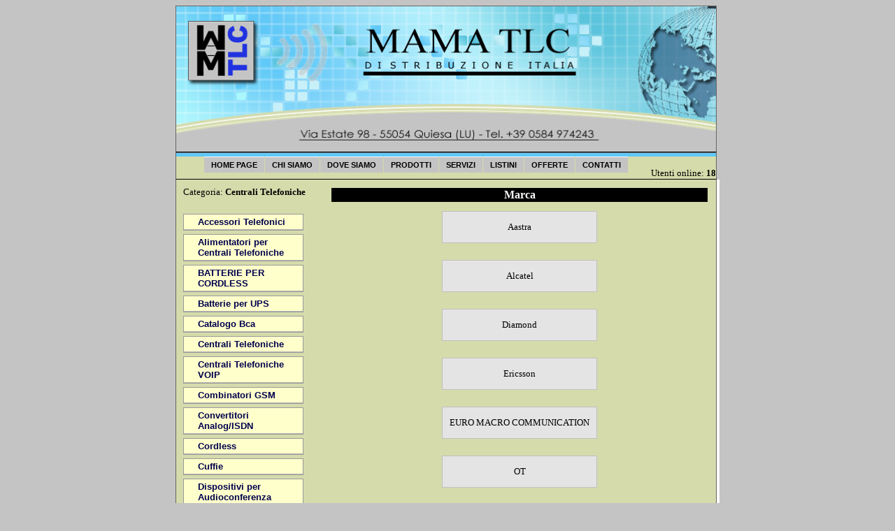

--- FILE ---
content_type: text/html
request_url: http://www.mamatlc.com/prodotti/categoria3.asp?codice=Centrali%20Telefoniche
body_size: 10141
content:
<HTML>
<HEAD>

<title>..:: MAMA TLC ::..</title>
<meta http-equiv="Content-Language" content="it">
<META HTTP-EQUIV="Content-Type" CONTENT="text/html; charset=windows-1252">
<META NAME="Description" CONTENT="MAMA TLC è una società specializzata nella vendita di apparati di telefonia"> 
<META NAME="Keywords" CONTENT="alcatel,philips,telefonia,centrali,telefono,centrale telefonica,centrali telefoniche"> 
<META name="keyphrase" content="">
<META NAME="Author" CONTENT="info@mamatlc.com"> 
<META NAME="Revisit-after" CONTENT="30 days"> 
<META NAME="Copyright" CONTENT="(c) 2008 - 2009 MAMA TLC">
<META NAME="Robots" CONTENT="all">
<META NAME="Language" CONTENT="It">
<META NAME="Rating" CONTENT="General">

<script src="http://www.google-analytics.com/urchin.js" type="text/javascript">
</script>
<script type="text/javascript">
_uacct = "UA-355675-8";
urchinTracker();
</script>

<script>
  (function(i,s,o,g,r,a,m){i['GoogleAnalyticsObject']=r;i[r]=i[r]||function(){
  (i[r].q=i[r].q||[]).push(arguments)},i[r].l=1*new Date();a=s.createElement(o),
  m=s.getElementsByTagName(o)[0];a.async=1;a.src=g;m.parentNode.insertBefore(a,m)
  })(window,document,'script','//www.google-analytics.com/analytics.js','ga');

  ga('create', 'UA-56134314-1', 'auto');
  ga('send', 'pageview');

</script>



<style>
@import url("/css/mare.css");
@import url("/css/menu.css");
@import url("/css/cat.css");
</style>

<META HTTP-EQUIV="Content-Type" CONTENT="text/html; charset=iso-8859-1">
</HEAD>
<BODY>

<table width="772" border="0" align="center" cellpadding="0" cellspacing="0">
	<tr> 
		<td class="exl4" bgcolor="#FFFFFF" colspan="2">
		<img border="0" src="/images/testata.png" width="772" height="208"></td>
	</tr>

	<tr>
		<td class="exl4" valign="top" bgcolor="#D5DBAB" colspan="2">

<body bgcolor="#D5DBAB">




<div id="modernbricksmenu2">

<ul>

<li style="margin-left: 1px" id=""><a href="/?cod=current" title="Home">Home Page</a></li>
<li id=""><a href="/chi.asp?cod2=current">Chi Siamo</a></li>
<li id=""><a href="/dove.asp?cod3=current">Dove Siamo</a></li>
<li id=""><a href="/prodotti.asp?cod4=current">Prodotti</a></li>	
<li id=""><a href="/servizi.asp?cod5=current">Servizi</a></li>	
<li id=""><a href="/listini.asp?cod6=current">Listini</a></li>	
<li id=""><a href="#">Offerte</a></li>	
<li id=""><a href="/contatti.asp?cod8=current">Contatti</a></li>	
</ul>

<p align="right"><font face="Tahoma" size="2">Utenti online: <b>18</b>
</font></p>

</div></td>

	</tr>
	
	<tr>
		<td bgcolor="#D5DBAB" class="exl2" width="220" valign="top">
		
<font face="Tahoma" size="2">Categoria: <b>Centrali Telefoniche</b></font></u><br><br>		
		

<font face="tahoma" size="2">

<ul class="markermenu">

	<li><a href="/prodotti/categoria3.asp?codice=Accessori Telefonici">Accessori Telefonici</a></li>
	
</ul>



<font face="tahoma" size="2">

<ul class="markermenu">

	<li><a href="/prodotti/categoria3.asp?codice=Alimentatori per Centrali Telefoniche">Alimentatori per Centrali Telefoniche</a></li>
	
</ul>



<font face="tahoma" size="2">

<ul class="markermenu">

	<li><a href="/prodotti/categoria3.asp?codice=BATTERIE PER CORDLESS ">BATTERIE PER CORDLESS </a></li>
	
</ul>



<font face="tahoma" size="2">

<ul class="markermenu">

	<li><a href="/prodotti/categoria3.asp?codice=Batterie per UPS">Batterie per UPS</a></li>
	
</ul>



<font face="tahoma" size="2">

<ul class="markermenu">

	<li><a href="/prodotti/categoria3.asp?codice=Catalogo Bca">Catalogo Bca</a></li>
	
</ul>



<font face="tahoma" size="2">

<ul class="markermenu">

	<li><a href="/prodotti/categoria3.asp?codice=Centrali Telefoniche">Centrali Telefoniche</a></li>
	
</ul>



<font face="tahoma" size="2">

<ul class="markermenu">

	<li><a href="/prodotti/categoria3.asp?codice=Centrali Telefoniche VOIP">Centrali Telefoniche VOIP</a></li>
	
</ul>



<font face="tahoma" size="2">

<ul class="markermenu">

	<li><a href="/prodotti/categoria3.asp?codice=Combinatori GSM">Combinatori GSM</a></li>
	
</ul>



<font face="tahoma" size="2">

<ul class="markermenu">

	<li><a href="/prodotti/categoria3.asp?codice=Convertitori Analog/ISDN">Convertitori Analog/ISDN</a></li>
	
</ul>



<font face="tahoma" size="2">

<ul class="markermenu">

	<li><a href="/prodotti/categoria3.asp?codice=Cordless">Cordless</a></li>
	
</ul>



<font face="tahoma" size="2">

<ul class="markermenu">

	<li><a href="/prodotti/categoria3.asp?codice=Cuffie">Cuffie</a></li>
	
</ul>



<font face="tahoma" size="2">

<ul class="markermenu">

	<li><a href="/prodotti/categoria3.asp?codice=Dispositivi per Audioconferenza">Dispositivi per Audioconferenza</a></li>
	
</ul>



<font face="tahoma" size="2">

<ul class="markermenu">

	<li><a href="/prodotti/categoria3.asp?codice=Interfacce GSM">Interfacce GSM</a></li>
	
</ul>



<font face="tahoma" size="2">

<ul class="markermenu">

	<li><a href="/prodotti/categoria3.asp?codice=Media Gateway">Media Gateway</a></li>
	
</ul>



<font face="tahoma" size="2">

<ul class="markermenu">

	<li><a href="/prodotti/categoria3.asp?codice=Schede Espansione per Centrali Telefoniche">Schede Espansione per Centrali Telefoniche</a></li>
	
</ul>



<font face="tahoma" size="2">

<ul class="markermenu">

	<li><a href="/prodotti/categoria3.asp?codice=Segreterie Telefoniche">Segreterie Telefoniche</a></li>
	
</ul>



<font face="tahoma" size="2">

<ul class="markermenu">

	<li><a href="/prodotti/categoria3.asp?codice=Stazione di Energia">Stazione di Energia</a></li>
	
</ul>



<font face="tahoma" size="2">

<ul class="markermenu">

	<li><a href="/prodotti/categoria3.asp?codice=Telefoni Analogici">Telefoni Analogici</a></li>
	
</ul>



<font face="tahoma" size="2">

<ul class="markermenu">

	<li><a href="/prodotti/categoria3.asp?codice=TELEFONI ISDN">TELEFONI ISDN</a></li>
	
</ul>



<font face="tahoma" size="2">

<ul class="markermenu">

	<li><a href="/prodotti/categoria3.asp?codice=Telefoni Specifici Numerici Digitali">Telefoni Specifici Numerici Digitali</a></li>
	
</ul>



<font face="tahoma" size="2">

<ul class="markermenu">

	<li><a href="/prodotti/categoria3.asp?codice=Telefoni VOIP">Telefoni VOIP</a></li>
	
</ul>



<font face="tahoma" size="2">

<ul class="markermenu">

	<li><a href="/prodotti/categoria3.asp?codice=UPS - Gruppi di continuita">UPS - Gruppi di continuita</a></li>
	
</ul>



<font face="tahoma" size="2">

<ul class="markermenu">

	<li><a href="/prodotti/categoria3.asp?codice=Varie">Varie</a></li>
	
</ul>





</td>

		<td class="exl3" valign="top" bgcolor="#D5DBAB" style="text-align: center" width="620">
				



<table border="0" width="100%" id="table1">
	<tr>
		<td style="text-align: center; background-color: #000000">
		<font color="#FFFFFF"><b>Marca</b></font></td>
	</tr>

			



<tr>

<td>

<center><div class="box"><font face="Verdana" size="2"><a href="categoria.asp?codice=Centrali Telefoniche&cod=Aastra">Aastra</a></font></div></center>

</td>

</tr>


<tr>

<td>

<center><div class="box"><font face="Verdana" size="2"><a href="categoria.asp?codice=Centrali Telefoniche&cod=Alcatel">Alcatel</a></font></div></center>

</td>

</tr>


<tr>

<td>

<center><div class="box"><font face="Verdana" size="2"><a href="categoria.asp?codice=Centrali Telefoniche&cod=Diamond">Diamond</a></font></div></center>

</td>

</tr>


<tr>

<td>

<center><div class="box"><font face="Verdana" size="2"><a href="categoria.asp?codice=Centrali Telefoniche&cod=Ericsson">Ericsson</a></font></div></center>

</td>

</tr>


<tr>

<td>

<center><div class="box"><font face="Verdana" size="2"><a href="categoria.asp?codice=Centrali Telefoniche&cod=EURO MACRO COMMUNICATION">EURO MACRO COMMUNICATION</a></font></div></center>

</td>

</tr>


<tr>

<td>

<center><div class="box"><font face="Verdana" size="2"><a href="categoria.asp?codice=Centrali Telefoniche&cod=OT">OT</a></font></div></center>

</td>

</tr>


<tr>

<td>

<center><div class="box"><font face="Verdana" size="2"><a href="categoria.asp?codice=Centrali Telefoniche&cod=Panasonic">Panasonic</a></font></div></center>

</td>

</tr>


<tr>

<td>

<center><div class="box"><font face="Verdana" size="2"><a href="categoria.asp?codice=Centrali Telefoniche&cod=Promelit">Promelit</a></font></div></center>

</td>

</tr>


<tr>

<td>

<center><div class="box"><font face="Verdana" size="2"><a href="categoria.asp?codice=Centrali Telefoniche&cod=Samsung">Samsung</a></font></div></center>

</td>

</tr>


<tr>

<td>

<center><div class="box"><font face="Verdana" size="2"><a href="categoria.asp?codice=Centrali Telefoniche&cod=Siemens">Siemens</a></font></div></center>

</td>

</tr>


<tr>

<td>

<center><div class="box"><font face="Verdana" size="2"><a href="categoria.asp?codice=Centrali Telefoniche&cod=Varie">Varie</a></font></div></center>

</td>

</tr>



</table>


		&nbsp;</td>
		<td bgcolor="#FFFFFF" class="mama" width="4">&nbsp;</td>
	</tr>

	<tr>
		<td class="indirizzo" bgcolor="#C0C0C0" colspan="2">			<p align="center"><b><font face="Verdana" size="1">Via Estate 98 - 
			55054 Quiesa (LU) - Tel. 0584 974243 - E-Mail:<font color="#0000FF">
			</font>
			<a href="mailto:info@mamatlc.com">info@mamatlc.com</a><br> P.IVA 
			01672900469 - Skype: <a href="callto://mamatlc">mamatlc</a><br><br><br>
			<a href="http://www.mamatlc.com/aiutidistato.pdf" target="_blank">AIUTI DI STATO</a></font></b>
			<!--Start Cookie Script--> <script type="text/javascript" charset="UTF-8" src="http://chs02.cookie-script.com/s/218d67f078370d5215ccaa967eaead99.js"></script> <!--End Cookie Script-->
			</p></td>
	</tr>
</table>

<p align="center" class="style4">
		<font face="Tahoma" size="1">
		<a href="http://www.offcoz.it" target="_blank">..:: OFFCOZ ::..</a>
		</font>
</p>

</BODY>
</HTML>

--- FILE ---
content_type: text/css
request_url: http://www.mamatlc.com/css/mare.css
body_size: 1656
content:
body {
	background-color:#c4c4c4; 
	scrollbar-arrow-color:white; scrollbar-base-COLOR:#355bbc;
}

a:LINK {
	text-decoration: none;
	color: #000;
	}
	
a:VISITED {
	text-decoration: none;
	color: #000;
	}
	
a:HOVER {
	text-decoration: underline;
	color: #000;
	}

td.exl{border-collapse:collapse;border-right: 1px solid #666; border-left: 1px solid #666; padding: 10px 10px; border-bottom: 1px solid #666; padding: 10px 10px}
td.exl2{border-collapse:collapse;border-left: 1px solid #666; padding: 10px 10px; border-bottom: 1px solid #666; padding: 10px 10px}
td.exl3{border-collapse:collapse;border-right: 1px solid #666; padding: 10px 10px; border-bottom: 1px solid #666; padding: 10px 10px}
td.exl4{border-collapse:collapse;border-right: 1px solid #666; border-left: 1px solid #666; border-top: 1px solid #666; padding: 10px 10px; border-bottom: 1px solid #000000; padding: 0px 0px}
td.indirizzo{border-collapse:collapse;border-right: 1px solid #666; border-left: 1px solid #666; border-bottom: 1px solid #666; padding: 10px 10px; padding: 10px 10px; font: 9px tahoma }

.box{
width: 200px;
margin:10px 10px 10px 10px;
padding:10px;
border:1px solid #c0c0c0;
background-color:#e4e4e4;
color:#505050;
line-height:1.5em;
}


.box2{
width: 350px;
margin:10px 10px 10px 10px;
padding:10px;
border:1px solid #c0c0c0;
background-color:#e4e4e4;
color:#505050;
line-height:1.5em;
}



.stylebox      {
margin-right:6px;
margin-top:5px;
float:left;
color:black;
background: orange;
border:1px solid black;
font-size:80px;
line-height:60px;
padding-top:2px;
padding-right:5px;
font-family:time;      
}

--- FILE ---
content_type: text/css
request_url: http://www.mamatlc.com/css/menu.css
body_size: 1390
content:
/*Credits: Dynamic Drive CSS Library */
/*URL: http://www.dynamicdrive.com/style/ */

#modernbricksmenu2{
padding: 0;
width: 100%;
border-top: 5px solid #60C8F7; /*Brown color theme*/ 
background: transparent;
voice-family: "\"}\"";
voice-family: inherit;
}

#modernbricksmenu2 ul{
margin:0;
margin-left: 40px; /*margin between first menu item and left browser edge*/
padding: 0;
list-style: none;
}

#modernbricksmenu2 li{
display: inline;
margin: 0 2px 0 0;
padding: 0;
text-transform:uppercase;
}

#modernbricksmenu2 a{
float: left;
display: block;
font: bold 11px Arial;
color: black;
text-decoration: none;
margin: 0 1px 0 0; /*Margin between each menu item*/
padding: 5px 10px;
background-color: #c4c4c4; /*Brown color theme*/ 
border-top: 1px solid white;
}

#modernbricksmenu2 a:hover{
background-color: #60C8F7; /*Brown color theme*/ 
color: black;
}

#modernbricksmenu2 #current a{ /*currently selected tab*/
background-color: #60C8F7; /*Brown color theme*/ 
color: black;
border-color: #60C8F7; /*Brown color theme*/ 
}

#myform{ /*CSS for sample search box. Remove if desired */
float: right;
margin: 0;
margin-top: 3px;
padding: 0;
}

#myform .textinput{
width: 190px;
border: 1px solid gray;
}

#myform .submit{
font: normal 12px Verdana;
height: 22px;
border: 1px solid black;
background-color: lightyellow;
}

--- FILE ---
content_type: text/css
request_url: http://www.mamatlc.com/css/cat.css
body_size: 855
content:

/*Credits: Dynamic Drive CSS Library */
/*URL: http://www.dynamicdrive.com/style/ */

.markermenu{
list-style-type: none;
margin: 5px 0;
padding: 0px;
width: 170px;
border: 1px solid #9A9A9A;
}

.markermenu li a{
background: #ffffcb no-repeat 2px center;
font: bold 13px "Lucida Grande", "Trebuchet MS", Verdana, Helvetica, sans-serif;
color: #00014e;
display: block;
width: auto;
padding: 3px 0;
padding-left: 20px;
text-decoration: none;
border-bottom: 1px solid #B5B5B5;
}


* html .markermenu li a{ /*IE only. Actual menu width minus left padding of LINK (20px) */
width: 150px;
}

.markermenu li a:visited, .markermenu li a:active{
color: #00014e;
}

.markermenu li a:hover{
color: black;
background-color: #dde985;
background-image:url(/images/arrow-list-red.gif); /*onMouseover image change. Remove if none*/
}

--- FILE ---
content_type: text/plain
request_url: https://www.google-analytics.com/j/collect?v=1&_v=j102&a=1141810513&t=pageview&_s=1&dl=http%3A%2F%2Fwww.mamatlc.com%2Fprodotti%2Fcategoria3.asp%3Fcodice%3DCentrali%2520Telefoniche&ul=en-us%40posix&dt=..%3A%3A%20MAMA%20TLC%20%3A%3A..&sr=1280x720&vp=1280x720&_utma=235269021.117179183.1768968398.1768968398.1768968398.1&_utmz=235269021.1768968398.1.1.utmccn%3D(direct)%7Cutmcsr%3D(direct)%7Cutmcmd%3D(none)&_utmht=1768968398307&_u=IQBCAEABAAAAACAAI~&jid=305082782&gjid=1726985690&cid=117179183.1768968398&tid=UA-56134314-1&_gid=456745512.1768968398&_r=1&_slc=1&z=1268381058
body_size: -285
content:
2,cG-TPPR2SXH8H